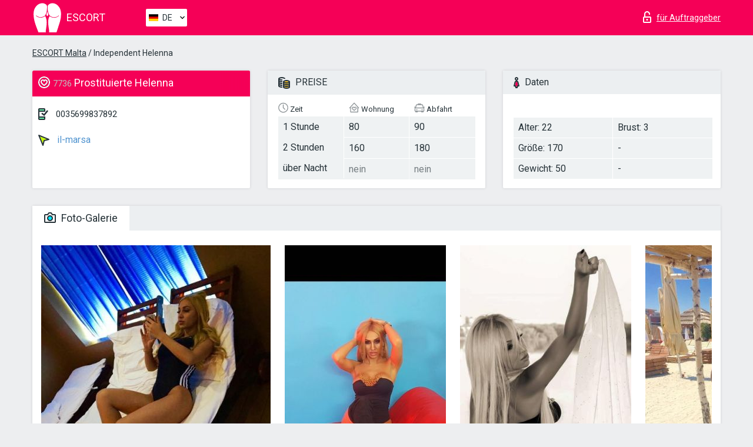

--- FILE ---
content_type: text/html; charset=UTF-8;
request_url: https://escortmalta.info/de/helenna/
body_size: 6886
content:
<!DOCTYPE html>
<html lang="de">
<head>
    <meta http-equiv="Content-Type" content="text/html; charset=UTF-8">
    <meta http-equiv="X-UA-Compatible" content="IE=edge">
    <title>Helenna, Telefon 0035699837892, Mädchen in il-marsa</title>
    <meta name="description" content="Mädchen Helenna von il-marsa in der Stadt Malta. Du kannst die heißesten Escorts buchen und Erfahrungsberichte zu Pornostar Escorts auf einer der Top Escort Webseiten der Welt lesen.- Viel Spaß wünscht dir unser super Escort Service!">
    <meta name="keywords" content="">
    <meta name="viewport" content="width=device-width, minimum-scale=1, maximum-scale=1" />
    <!--Language-->
    <link rel="alternate" hreflang="x-default" href="https://escortmalta.info/helenna/"/>
    <link rel="alternate" hreflang="en" href="https://escortmalta.info/" />
    <link rel="alternate" hreflang="pt" href="https://escortmalta.info/pt/helenna/" />
    <link rel="alternate" hreflang="fr" href="https://escortmalta.info/fr/helenna/" />
    <link rel="alternate" hreflang="es" href="https://escortmalta.info/es/helenna/" />
    <link rel="alternate" hreflang="de" href="https://escortmalta.info/de/helenna/" />
    <link rel="alternate" hreflang="ru" href="https://escortmalta.info/ru/helenna/" />
    <link rel="canonical" href="https://escortmalta.info/de/helenna/">

    <!-- favicon -->
    <link rel="shortcut icon" href="/site1/favicons/favicon.ico" type="image/x-icon" />
    <link rel="apple-touch-icon" href="/site1/favicons/apple-touch-icon.png" />
    <link rel="apple-touch-icon" sizes="57x57" href="/site1/favicons/apple-touch-icon-57x57.png" />
    <link rel="apple-touch-icon" sizes="72x72" href="/site1/favicons/apple-touch-icon-72x72.png" />
    <link rel="apple-touch-icon" sizes="76x76" href="/site1/favicons/apple-touch-icon-76x76.png" />
    <link rel="apple-touch-icon" sizes="114x114" href="/site1/favicons/apple-touch-icon-114x114.png" />
    <link rel="apple-touch-icon" sizes="120x120" href="/site1/favicons/apple-touch-icon-120x120.png" />
    <link rel="apple-touch-icon" sizes="144x144" href="/site1/favicons/apple-touch-icon-144x144.png" />
    <link rel="apple-touch-icon" sizes="152x152" href="/site1/favicons/apple-touch-icon-152x152.png" />
    <link rel="apple-touch-icon" sizes="180x180" href="/site1/favicons/apple-touch-icon-180x180.png" />
    <!-- style -->
    <link rel="stylesheet" type="text/css" href="/site1/css/app.min.css?v=1.0.0">
    <meta name="google-site-verification" content="-IAzsOYCLZYanev5SOhCCf_ZeNWWiwsrBM1hEqLxcG8" />
<!-- Global site tag (gtag.js) - Google Analytics -->
<script async src="https://www.googletagmanager.com/gtag/js?id=UA-107678951-18"></script>
<script>
  window.dataLayer = window.dataLayer || [];
  function gtag(){dataLayer.push(arguments);}
  gtag('js', new Date());

  gtag('config', 'UA-107678951-18');
</script>

	<!-- title -->
	<!-- HTML5 Shim and Respond.js IE8 support of HTML5 elements and media queries -->
	<!--[if IE]>
	<script src="//cdnjs.cloudflare.com/ajax/libs/html5shiv/3.7.3/html5shiv.min.js"></script>
	<link href= "css/ie.css" rel= "stylesheet" media= "all" />
	<![endif]-->
</head>

<body class="home">
<!-- header -->
<header id="header" class="header">
	<!-- top -->
	<div class="header-top">
		<div class="container">
			<!-- logo -->
			<a href="/de/" class="logo">
				<img src="/site1/images/logo.svg" class="logo__img" alt="logo">
				<span class="logo__text"><span>Escort</span><br></span>
			</a>

			<!-- local -->
			<div class="local headertext">
                <!-- lang -->
                <div class="lang_dropdown">
                    <div class="lang_dropbtn lang_de">DE</div>
                                        <div class="lang_dropdown-content">
                                                                        <a class="lang_en" href="/">EN</a>
                                                                                                <a class="lang_pt" href="/pt/helenna/">PT</a>
                                                                                                <a class="lang_fr" href="/fr/helenna/">FR</a>
                                                                                                <a class="lang_es" href="/es/helenna/">ES</a>
                                                                                                <a class="lang_de" href="/de/helenna/">DE</a>
                                                                                                <a class="lang_ru" href="/ru/helenna/">RU</a>
                                                                    </div>
                                    </div>
                <!-- end lang -->
			</div>

			<!-- login -->
			<a href="/user.php?lang=de" class="login" rel="nofollow"><i class="icon icon-lock"></i><span>für Auftraggeber</span></a>
			<!-- form -->
		</div>
	</div>
    		<script type="text/javascript">
            var isAjaxCalled= true;
		</script>
    </header>

<main class="wrapper">
<section>
    <div class="container">
        <div class="row">
            <!-- breadcrumbs -->
            <div class="breadcrumbs clearfix">
                <div class="container">
                    <ul class="breadcrumbs-list">
                        <li class="breadcrumbs-list__item"><a href="#"><a href='/'>ESCORT Malta</a> / Independent Helenna</a>
                        </li>
                    </ul>
                </div>
            </div>

            <!-- card-info -->
            <div class="card-info">
                <div class="container">
                    <div class="row">
                        <!-- item -->
                        <div class="card-info-item">
                            <!-- info -->
                            <div class="info info_main">
                                <div class="info-header">
                                    <div class="info-header__name"><i class="icon icon-hart-white"></i><h1><span>7736</span> Prostituierte Helenna</h1></div>
                                </div>
                                <div class="info-body">
                                    <!-- list -->
                                    <div class="info-list">
                                        <div class="info-list-item">
                                            <i class="icon icon-phone"></i> <a href="tel:0035699837892">0035699837892</a>
                                        </div>
                                                                                    <a href="/de/location-il-marsa/" class="info-list-item"> <i class="icon icon-area"></i> il-marsa</a>
                                        
                                                                            </div>

                                    
                                </div>
                            </div>
                        </div>
                        <!-- item  PRICE-->
                        <div class="card-info-item">
                            <!-- info -->
                            <div class="info">
                                <div class="info-header info-header_data"><i class="icon icon-cash-md"></i> PREISE</div>
                                <div class="info-body info-body_data">
                                    <!-- list -->
                                    <div class="price-list">
                                        <div class="price-list__title"> <i class="icon icon-time-sm"></i> Zeit
</div>
                                        <!-- item -->
                                        <div class="price-list-item">
                                            <span>1 Stunde</span>
                                            <span>2 Stunden</span>
                                            <span>über Nacht</span>
                                        </div>
                                    </div>
                                    <!-- list -->
                                    <div class="price-list">
                                        <div class="price-list__title"> <i class="icon icon-love-house"></i> Wohnung</div>
                                        <!-- item -->
                                        <div class="price-list-item">
                                            <span>80</span>
                                                <span>160</span>
                                                    <span class="no">nein</span>
                                        </div>
                                    </div>
                                    <!-- list -->
                                    <div class="price-list">
                                        <div class="price-list__title"> <i class="icon icon-car-sm"></i> Abfahrt</div>
                                        <!-- item -->
                                        <div class="price-list-item">
                                            <span>90</span>
                                                <span>180</span>
                                                    <span class="no">nein</span>
                                        </div>
                                    </div>
                                </div>
                            </div>
                        </div>
                        <!-- item -->
                        <div class="card-info-item">
                            <!-- info -->
                            <div class="info">
                                <div class="info-header info-header_data"><i class="icon icon-data"></i> Daten</div>
                                <div class="info-body info-body_data">
                                    <!-- list -->
                                    <div class="data-list">
                                        <div class="data-list-item">
                                            <span>Alter: 22</span>
                                            <span>Größe: 170</span>
                                            <span>Gewicht: 50</span>
                                        </div>
                                        <div class="data-list-item">
                                            <span>Brust: 3</span>
                                            <span>-</span>                                            <span>-</span>                                        </div>
                                    </div>
                                </div>
                            </div>
                        </div>
                    </div>
                </div>
            </div>


            <!-- slider -->
            <section id="slider" class="slider">
                <div class="container">
                    <div class="info">
                        <ul id="tabs" class="nav nav-tabs info-header">
                            <li class="nav-item active">
                                <a href="#photo" data-toggle="tab"> <i class="icon icon-camera"></i> Foto-Galerie</a>
                            </li>
                                                    </ul>
                        <!-- content -->
                        <div class="tab-content info-body">
                            <div class="tab-pane active" id="photo">


                                <!-- gallery -->
                                <div id="gallery" class="slider__gallery gallery allphotos">
                                    <div class="allphotos">
                                        <div class="formphotos">
                                            <div>
                                                                                                    <a title="" href="/big/7736/36726.jpg" class="big"><img src="/medium/7736/36726.jpg" alt="Helenna" /></a>
                                                                                                    <a title="" href="/big/7736/36725.jpg" class="big"><img src="/medium/7736/36725.jpg" alt="Helenna" /></a>
                                                                                                    <a title="" href="/big/7736/36724.jpg" class="big"><img src="/medium/7736/36724.jpg" alt="Helenna" /></a>
                                                                                                    <a title="" href="/big/7736/36723.jpg" class="big"><img src="/medium/7736/36723.jpg" alt="Helenna" /></a>
                                                                                            </div>
                                        </div>
                                    </div>
                                </div>



                                <!-- gallery mobile -->
                                <div id="gallery-mobile" class="gallery-mobile">
                                    
                                                                                    <img src="/medium/7736/36726.jpg" alt="Helenna"/>
                                            <div class="gallery-hidden">
                                        
                                        
                                    
                                                                                    <img src="/medium/7736/36725.jpg" alt="Helenna"/>
                                        
                                        
                                    
                                                                                    <img src="/medium/7736/36724.jpg" alt="Helenna"/>
                                        
                                        
                                    
                                                                                    <img src="/medium/7736/36723.jpg" alt="Helenna"/>
                                        
                                                                                    </div><!--/ gallery-hidden-->
                                            <!-- update 12.12.17 -->
                                            <button id="button-gallery" class="btn btn_red" type="button">Weitere Fotos anzeigen</button>
                                            <input type="hidden" name="show_text_btn" value="Weitere Fotos anzeigen">
                                            <input type="hidden" name="hide_text_btn" value="Fotos verstecken">
                                            <!--/ update 12.12.17 -->
                                        
                                                                    </div>
                            </div>

                            
                        </div>
                    </div>
                </div>
            </section>


            <section class="service clearfix">
                <div class="container">
                    <div class="row">
                        <div class="col-xs-12 col-md-8 service_wrap">
                            <!-- Услуги-->
                            <div class="info">
                                <div class="info-header"><i class="icon icon-service"></i> Serviceleistungen</div>
                                <div class="info-body info-body_service clearfix">
                                    <!-- list -->
                                    <div class="service-list">
                                        <!-- links -->
                                                                                                                                    <!-- sex -->
                                                <ul class="link-list">
                                                    <li class="link-list__title">Sex</li>
                                                                                                            <li class="link-list__item link-list__item_active"><a href="/de/service-classic-sex/">Klassisch sex</a>
                                                        </li>
                                                                                                            <li class="link-list__item link-list__item_active"><a href="/de/service-a-level/">Ein Level</a>
                                                        </li>
                                                                                                            <li class="link-list__item "><a href="/de/service-owo-oral-without-condom/">OWO - oral ohne Kondom</a>
                                                        </li>
                                                                                                            <li class="link-list__item "><a href="/de/service-group-sex/">Gruppensex</a>
                                                        </li>
                                                                                                            <li class="link-list__item "><a href="/de/service-double-penetration/">Doppelte Penetration</a>
                                                        </li>
                                                                                                            <li class="link-list__item link-list__item_active"><a href="/de/service-toys/">Spielzeuge</a>
                                                        </li>
                                                                                                            <li class="link-list__item link-list__item_active"><a href="/de/service-fetish/">Fetisch</a>
                                                        </li>
                                                                                                    </ul>
                                                                                                                                                                                                                                                                                                                                                                                                                                                                                                                                                                                                                                                                                                                                                                                                                                                                        
                                                                                                                                                                                                                                                                                                                                                                                                                                                                                                                                                                                                                                                                                                                                                <!-- Additionally -->
                                                <ul class="link-list">
                                                    <li class="link-list__title">Zusätzlich</li>
                                                                                                            <li class="link-list__item link-list__item_active"><a href="/de/service-escort/">Begleiten</a>
                                                        </li>
                                                                                                            <li class="link-list__item "><a href="/de/service-photography/">Fotografie</a>
                                                        </li>
                                                                                                            <li class="link-list__item "><a href="/de/service-there-is-a-young-man-for-a-couple/">Da ist ein junger Mann für ein Paar</a>
                                                        </li>
                                                                                                            <li class="link-list__item "><a href="/de/service-couples/">Paare</a>
                                                        </li>
                                                                                                            <li class="link-list__item "><a href="/de/service-washing-in-the-shower/">Waschen in der Dusche</a>
                                                        </li>
                                                                                                            <li class="link-list__item "><a href="/de/service-pipshaw/">Pipshaw</a>
                                                        </li>
                                                                                                            <li class="link-list__item "><a href="/de/service-rimming/">Rimming</a>
                                                        </li>
                                                                                                    </ul>
                                                                                                                                                                                                                                                                                                </div>

                                    <div class="service-list">
                                                                                                                                                                                                                                                                                                                                                                                                                                                                                                                                                                                                                                                            <!-- Massage -->
                                                <ul class="link-list">
                                                    <li class="link-list__title">Massage</li>
                                                                                                            <li class="link-list__item link-list__item_active"><a href="/de/service-professional-massage/">Professionelle massage</a>
                                                        </li>
                                                                                                            <li class="link-list__item "><a href="/de/service-erotic-massage/">Erotische Massage</a>
                                                        </li>
                                                                                                            <li class="link-list__item link-list__item_active"><a href="/de/service-urologic-massage/">Urologische Massage</a>
                                                        </li>
                                                                                                            <li class="link-list__item link-list__item_active"><a href="/de/service-thai-massage/">Thai-Massage</a>
                                                        </li>
                                                                                                            <li class="link-list__item "><a href="/de/service-massotherapy/">Massotherapie</a>
                                                        </li>
                                                                                                            <li class="link-list__item "><a href="/de/service-four-hand-massage/">Vier-Hand-Massage</a>
                                                        </li>
                                                                                                            <li class="link-list__item "><a href="/de/service-sports-massage/">Sportmassage</a>
                                                        </li>
                                                                                                            <li class="link-list__item link-list__item_active"><a href="/de/service-relaxing-massage/">Entspannende Massage</a>
                                                        </li>
                                                                                                            <li class="link-list__item link-list__item_active"><a href="/de/service-sakura-branch/">Sakura-Zweig</a>
                                                        </li>
                                                                                                    </ul>
                                                                                                                                                                                                                                                                                                                                                
                                                                                                                                                                                                                                                                                                                                                                                                                                                                                                                                                                                                                                                                                                                                                                                                                                                                                                                        <!-- Striptease -->
                                                <ul class="link-list">
                                                    <li class="link-list__title">Striptease</li>
                                                                                                            <li class="link-list__item "><a href="/de/service-striptease/">Striptease</a>
                                                        </li>
                                                                                                            <li class="link-list__item "><a href="/de/service-belly-dance/">Bauchtanz</a>
                                                        </li>
                                                                                                            <li class="link-list__item "><a href="/de/service-lesbian/">Lesben</a>
                                                        </li>
                                                                                                    </ul>
                                                                                                                        </div>

                                    <div class="service-list">
                                                                                                                                                                                                                                                                                                                                                                                                                                                                                                                                                                        <!-- BDSM -->
                                                <ul class="link-list">
                                                    <li class="link-list__title">BDSM</li>
                                                                                                            <li class="link-list__item link-list__item_active"><a href="/de/service-mistress/">Herrin</a>
                                                        </li>
                                                                                                            <li class="link-list__item "><a href="/de/service-light-domination/">Leichte Dominanz</a>
                                                        </li>
                                                                                                            <li class="link-list__item "><a href="/de/service-bdsm/">BDSM</a>
                                                        </li>
                                                                                                            <li class="link-list__item "><a href="/de/service-slave/">Sklave</a>
                                                        </li>
                                                                                                            <li class="link-list__item "><a href="/de/service-strap-on/">Strap-on</a>
                                                        </li>
                                                                                                            <li class="link-list__item link-list__item_active"><a href="/de/service-role-playing-games/">Rollenspiele</a>
                                                        </li>
                                                                                                            <li class="link-list__item link-list__item_active"><a href="/de/service-bandage/">Bandage</a>
                                                        </li>
                                                                                                            <li class="link-list__item "><a href="/de/service-trampling/">Trampling</a>
                                                        </li>
                                                                                                    </ul>
                                                                                                                                                                                                                                                                                                                                                                                                                                    
                                                                                                                                                                                                                                                                                                                                                                                                                                                                                    <!-- Caress -->
                                                <ul class="link-list">
                                                    <li class="link-list__title">Streicheln</li>
                                                                                                            <li class="link-list__item link-list__item_active"><a href="/de/service-blowjob-condom/">Blowjob Kondom</a>
                                                        </li>
                                                                                                            <li class="link-list__item "><a href="/de/service-gfe/">Eine Freundin Erfahrung</a>
                                                        </li>
                                                                                                            <li class="link-list__item link-list__item_active"><a href="/de/service-deepthroating-blowjob/">Deepthroating Blowjob</a>
                                                        </li>
                                                                                                            <li class="link-list__item link-list__item_active"><a href="/de/service-blowjob-in-the-car/">Blowjob im Auto</a>
                                                        </li>
                                                                                                            <li class="link-list__item link-list__item_active"><a href="/de/service-cunnilingus/">Cunnilingus</a>
                                                        </li>
                                                                                                            <li class="link-list__item "><a href="/de/service-anilingus/">Anilingus</a>
                                                        </li>
                                                                                                    </ul>
                                                                                                                                                                                                                                                                                                                                                                                                                                                                                                                                                            </div>

                                    <div class="service-list">
                                                                                                                                                                                                                                                                                                                                                                                                                                                                                                                                                                                                                                                                                                                                                                                                                                    <!-- Fisting -->
                                                <ul class="link-list">
                                                    <li class="link-list__title">Fisting</li>
                                                                                                            <li class="link-list__item "><a href="/de/service-classic-fisting/">Klassisches Fisting</a>
                                                        </li>
                                                                                                            <li class="link-list__item link-list__item_active"><a href="/de/service-anal-fisting/">Anal Fisting</a>
                                                        </li>
                                                                                                            <li class="link-list__item link-list__item_active"><a href="/de/service-extreme-fisting/">Extremes Fisten</a>
                                                        </li>
                                                                                                    </ul>
                                                                                                                                                                        
                                                                                                                                                                                                                        <!-- Cum -->
                                                <ul class="link-list">
                                                    <li class="link-list__title">Sperma</li>
                                                                                                            <li class="link-list__item "><a href="/de/service-cim/">Sperma im Mund</a>
                                                        </li>
                                                                                                            <li class="link-list__item "><a href="/de/service-cob/">Sperma auf der Brust</a>
                                                        </li>
                                                                                                            <li class="link-list__item "><a href="/de/service-cif/">Sperma im Gesicht</a>
                                                        </li>
                                                                                                    </ul>
                                                                                                                                                                                                                                                                                                                                                                                                                                                                                                                                                                                                                                                                                                                                                                                    
                                                                                                                                                                                                                                                                                                            <!-- WS -->
                                                <ul class="link-list">
                                                    <li class="link-list__title">Wassersport</li>
                                                                                                            <li class="link-list__item link-list__item_active"><a href="/de/service-ws-giving/">Wassersport geben</a>
                                                        </li>
                                                                                                            <li class="link-list__item "><a href="/de/service-ws-getting/">Wassersport bekommen</a>
                                                        </li>
                                                                                                    </ul>
                                                                                                                                                                                                                                                                                                                                                                                                                                                                                                                                                                                                                                                                                                                                    </div>

                                </div><!--/ info-body info-body_service clearfix-->
                            </div><!--/ info Услуги-->
                        </div><!--/ col-xs-12 col-md-8-->


                        <div class="col-xs-12 col-md-4 map_wrap">
                            <div class="info">
                                <div class="info-header"><i class="icon icon-map"></i> Karte</div>
                                <div class="info-body">
                                    <div class="map-wrap">
                                        <!-- карта -->
                                         <script src="https://api-maps.yandex.com/2.1/?load=package.map,package.controls,package.geoObjects&lang=en-US" type="text/javascript"></script>
                    <script language='Javascript' src="/js/jquery.min.js"></script>
                    <div id="YMaps3ID"></div>
                    <script>
                              
                              ymaps.ready(function () {
                                  var myMap = new ymaps.Map('YMaps3ID', {
                                      center: [59.946565, 30.128097],
                                      zoom: 15});
                                  myMap.behaviors.disable('scrollZoom');
                                  ymaps.geocode('Malta, region il-marsa', {
                                      results: 1
                                  }).then(function (res) {
                                      var firstGeoObject = res.geoObjects.get(0),
                                      coords = firstGeoObject.geometry.getCoordinates(),
                                      bounds = firstGeoObject.properties.get('boundedBy');
                                      firstGeoObject.properties.set('balloonContentBody','<a href="/helenna"><font size="4"><strong>Helenna</strong></font></a><br>');
                                      myMap.geoObjects.add(firstGeoObject);
                                      myMap.setBounds(bounds, {
                                          checkZoomRange: true
                                      });
                                  });
                              });
                        </script>
                                    </div>
                                </div>
                            </div>
                        </div>
                    </div>
                </div>
            </section>

            
            <div class="clear"></div>

            <!-- new -->
            <section class="next-card">
                <div class="container">
                    <div class="row">
                        <div class="col-md-12">
                            <br />
                            <h2>Andere Mädchen in il-marsa</h2>
                            <br />

                            <div class="notfound">
                                                            </div>
                        </div>

                        <div class="cards">
                                                            <!-- item -->
                                <div class="col-xs-6 col-md-4 col-lg-3">
                                    <div class="card">
                                        <!-- image -->
                                        <a href="/de/giada/" class="cards__image" target="_blank">
                                            <img src="/small/7620/36006.jpg">
                                        </a>
                                        <!-- check -->
                                        <span class="check-list">
                                                                                                    </span>
                                        <!-- list -->
                                        <div class="card-list">
                                            <!-- item -->
                                            <div class="card-list-item">
                                                <div class="card-list-item__title"> <i class="icon icon-cash-md"></i> PREISE</div>
                                                <ul class="list">
                                                    <li>
                                                        <span>1 Stunde</span>
                                                        <span>150</span>
                                                    </li>
                                                    <li>
                                                        <span>2 Stunden</span>
                                                        <span>600</span>
                                                    </li>
                                                    <li>
                                                        <span>über Nacht</span>
                                                        <span>no</span>
                                                    </li>
                                                </ul>
                                            </div>

                                            <!-- item -->
                                            <div class="card-list-item">
                                                <div class="card-list-item__title"> <i class="icon icon-data"></i> Daten</div>
                                                <ul class="list">
                                                    <li>
                                                        <span>Alter</span>
                                                        <span>27 </span>
                                                    </li>
                                                    <li>
                                                        <span>Größe</span>
                                                        <span>172</span>
                                                    </li>
                                                    <li>
                                                        <span>Gewicht</span>
                                                        <span>53</span>
                                                    </li>
                                                    <li>
                                                        <span>Brust</span>
                                                        <span>4</span>
                                                    </li>
                                                </ul> 
                                            </div>
                                        </div>
                                        <!-- card-panel -->
                                        <div class="card-panel">
                                            <a href="/de/giada/" class="card-panel-item card-panel-item_name" target="_blank"> <i class="icon icon-hart"></i>  <span>Giada</span>
                                            </a>
                                            <div class="card-panel-item card-panel-item_address">
                                                                                        <i class="icon icon-area"></i>
                                            il-marsa                                            </div>
                                            <div class="card-panel-item card-panel-item_tel"> <i class="icon icon-phone"></i> <a href="tel:35699064246">35699064246</a></div>
                                        </div>
                                    </div>
                                </div>
                                                            <!-- item -->
                                <div class="col-xs-6 col-md-4 col-lg-3">
                                    <div class="card">
                                        <!-- image -->
                                        <a href="/de/helenna/" class="cards__image" target="_blank">
                                            <img src="/small/7736/36723.jpg">
                                        </a>
                                        <!-- check -->
                                        <span class="check-list">
                                                                                                    </span>
                                        <!-- list -->
                                        <div class="card-list">
                                            <!-- item -->
                                            <div class="card-list-item">
                                                <div class="card-list-item__title"> <i class="icon icon-cash-md"></i> PREISE</div>
                                                <ul class="list">
                                                    <li>
                                                        <span>1 Stunde</span>
                                                        <span>90</span>
                                                    </li>
                                                    <li>
                                                        <span>2 Stunden</span>
                                                        <span>180</span>
                                                    </li>
                                                    <li>
                                                        <span>über Nacht</span>
                                                        <span>no</span>
                                                    </li>
                                                </ul>
                                            </div>

                                            <!-- item -->
                                            <div class="card-list-item">
                                                <div class="card-list-item__title"> <i class="icon icon-data"></i> Daten</div>
                                                <ul class="list">
                                                    <li>
                                                        <span>Alter</span>
                                                        <span>22 </span>
                                                    </li>
                                                    <li>
                                                        <span>Größe</span>
                                                        <span>170</span>
                                                    </li>
                                                    <li>
                                                        <span>Gewicht</span>
                                                        <span>50</span>
                                                    </li>
                                                    <li>
                                                        <span>Brust</span>
                                                        <span>3</span>
                                                    </li>
                                                </ul> 
                                            </div>
                                        </div>
                                        <!-- card-panel -->
                                        <div class="card-panel">
                                            <a href="/de/helenna/" class="card-panel-item card-panel-item_name" target="_blank"> <i class="icon icon-hart"></i>  <span>Helenna</span>
                                            </a>
                                            <div class="card-panel-item card-panel-item_address">
                                                                                        <i class="icon icon-area"></i>
                                            il-marsa                                            </div>
                                            <div class="card-panel-item card-panel-item_tel"> <i class="icon icon-phone"></i> <a href="tel:0035699837892">0035699837892</a></div>
                                        </div>
                                    </div>
                                </div>
                                                            <!-- item -->
                                <div class="col-xs-6 col-md-4 col-lg-3">
                                    <div class="card">
                                        <!-- image -->
                                        <a href="/de/karla-28/" class="cards__image" target="_blank">
                                            <img src="/small/53899/217546.jpg">
                                        </a>
                                        <!-- check -->
                                        <span class="check-list">
                                                                                                    </span>
                                        <!-- list -->
                                        <div class="card-list">
                                            <!-- item -->
                                            <div class="card-list-item">
                                                <div class="card-list-item__title"> <i class="icon icon-cash-md"></i> PREISE</div>
                                                <ul class="list">
                                                    <li>
                                                        <span>1 Stunde</span>
                                                        <span>no</span>
                                                    </li>
                                                    <li>
                                                        <span>2 Stunden</span>
                                                        <span>no</span>
                                                    </li>
                                                    <li>
                                                        <span>über Nacht</span>
                                                        <span>no</span>
                                                    </li>
                                                </ul>
                                            </div>

                                            <!-- item -->
                                            <div class="card-list-item">
                                                <div class="card-list-item__title"> <i class="icon icon-data"></i> Daten</div>
                                                <ul class="list">
                                                    <li>
                                                        <span>Alter</span>
                                                        <span>25 </span>
                                                    </li>
                                                    <li>
                                                        <span>Größe</span>
                                                        <span>168</span>
                                                    </li>
                                                    <li>
                                                        <span>Gewicht</span>
                                                        <span>54</span>
                                                    </li>
                                                    <li>
                                                        <span>Brust</span>
                                                        <span>3</span>
                                                    </li>
                                                </ul> 
                                            </div>
                                        </div>
                                        <!-- card-panel -->
                                        <div class="card-panel">
                                            <a href="/de/karla-28/" class="card-panel-item card-panel-item_name" target="_blank"> <i class="icon icon-hart"></i>  <span>Karla</span>
                                            </a>
                                            <div class="card-panel-item card-panel-item_address">
                                                                                        <i class="icon icon-area"></i>
                                            il-marsa                                            </div>
                                            <div class="card-panel-item card-panel-item_tel"> <i class="icon icon-phone"></i> <a href="tel:35699639069">35699639069</a></div>
                                        </div>
                                    </div>
                                </div>
                                                            <!-- item -->
                                <div class="col-xs-6 col-md-4 col-lg-3">
                                    <div class="card">
                                        <!-- image -->
                                        <a href="/de/anelisse-2/" class="cards__image" target="_blank">
                                            <img src="/small/53963/217919.jpg">
                                        </a>
                                        <!-- check -->
                                        <span class="check-list">
                                                                                                    </span>
                                        <!-- list -->
                                        <div class="card-list">
                                            <!-- item -->
                                            <div class="card-list-item">
                                                <div class="card-list-item__title"> <i class="icon icon-cash-md"></i> PREISE</div>
                                                <ul class="list">
                                                    <li>
                                                        <span>1 Stunde</span>
                                                        <span>no</span>
                                                    </li>
                                                    <li>
                                                        <span>2 Stunden</span>
                                                        <span>no</span>
                                                    </li>
                                                    <li>
                                                        <span>über Nacht</span>
                                                        <span>no</span>
                                                    </li>
                                                </ul>
                                            </div>

                                            <!-- item -->
                                            <div class="card-list-item">
                                                <div class="card-list-item__title"> <i class="icon icon-data"></i> Daten</div>
                                                <ul class="list">
                                                    <li>
                                                        <span>Alter</span>
                                                        <span>20 </span>
                                                    </li>
                                                    <li>
                                                        <span>Größe</span>
                                                        <span>168</span>
                                                    </li>
                                                    <li>
                                                        <span>Gewicht</span>
                                                        <span>47</span>
                                                    </li>
                                                    <li>
                                                        <span>Brust</span>
                                                        <span>3</span>
                                                    </li>
                                                </ul> 
                                            </div>
                                        </div>
                                        <!-- card-panel -->
                                        <div class="card-panel">
                                            <a href="/de/anelisse-2/" class="card-panel-item card-panel-item_name" target="_blank"> <i class="icon icon-hart"></i>  <span>Anelisse</span>
                                            </a>
                                            <div class="card-panel-item card-panel-item_address">
                                                                                        <i class="icon icon-area"></i>
                                            il-marsa                                            </div>
                                            <div class="card-panel-item card-panel-item_tel"> <i class="icon icon-phone"></i> <a href="tel:35699761556">35699761556</a></div>
                                        </div>
                                    </div>
                                </div>
                                                    </div>
                    </div>
                </div>
            </section>

        </div>
    </div>
</section>

</main>
<input type="hidden" id="siteadvsearchressearch" value="" />

<!-- new-scripts -->
<script src="/site1/js/modernizr-custom.min.js"></script>
<script src="/site1/js/jq.min.js"></script>
<script src="/site1/js/app.min.js"></script>
<!-- andrew-scripts -->
<link href="/site1/style.css" rel="stylesheet" type="text/css" />
<link href='//fonts.googleapis.com/css?family=Roboto:400italic,400,700,300&amp;subset=cyrillic' rel='stylesheet' type='text/css' />
<link href="/js/LightGallery/css/lightgallery.css" rel="stylesheet">
<script src="/js/jquery.min.js"></script>
<script src="//ajax.googleapis.com/ajax/libs/jqueryui/1.11.3/jquery-ui.min.js"></script>
<script src="/js/main.js"></script>
<script src="/js/LightGallery/js/lightgallery.js"></script>
	<link rel="stylesheet" href="/js/rangeSlider/css/ion.rangeSlider.css" type="text/css" media="screen" />
	<link rel="stylesheet" href="/js/rangeSlider/css/ion.rangeSlider.skinHTML5.css" type="text/css" media="screen" />
	<script src="/inc/modules/filters/filter_ajax.js"></script>
	<script src="/js/rangeSlider/js/ion-rangeSlider/ion.rangeSlider.js"></script>
</body>
<!-- footer -->
</html>



